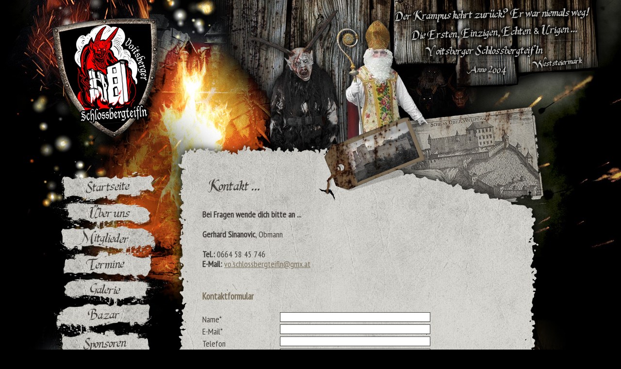

--- FILE ---
content_type: text/html
request_url: http://schlossbergteifln.at/index.php?article_id=16
body_size: 2984
content:

<link rel="stylesheet" type="text/css" href="fb/fbfeed/core/css/font-awesome.min.css">
<link rel="stylesheet" type="text/css" href="fb/fbfeed/core/css/cff.css?20"><!DOCTYPE html PUBLIC "-//W3C//DTD XHTML 1.0 Strict//EN"
	"http://www.w3.org/TR/xhtml1/DTD/xhtml1-strict.dtd">

<html xmlns="http://www.w3.org/1999/xhtml" xml:lang="de" lang="de" xmlns:fb="http://ogp.me/ns/fb#">
<head>
	<meta http-equiv="Content-Type" content="text/html; charset=iso-8859-1" />


	<title>Voitsberger Schlossbergteifln anno 2004 | Weststeiermark</title>
<meta name="viewport" content="width=1240" />


<meta property="og:url" content="http://www.schlossbergteifln.at" />
<meta property="og:site_name" content="Voitsberger Schlossbergteifln anno 2004 | Weststeiermark" />
<meta property="og:type" content="Website" />
<meta property="og:title" content="Voitsberger Schlossbergteifln anno 2004 | Weststeiermark"/>
<meta property="og:image" content="http://www.schlossbergteifln.at/vst-hp.jpg" />
<meta property="og:description" content="Voitsberger Schlossbergteifln anno 2004 | Weststeiermark" />

<meta name="keywords" content="Voitsberger Schlossbergteifln anno 2004 | Weststeiermark, Krampusse, Perchten, Krampus, Percht, Brauchtum, Masken, Schnitzer, Maskenschnitzer, Holzmasken, Krampusgruppe, Krampus Pass, Heiliger Nikolaus, Brauch, Winterbrauch, Voitsberg">
<meta name="description" content="Voitsberger Schlossbergteifln anno 2004 | Weststeiermark, Krampusse, Perchten, Krampus, Percht, Brauchtum, Masken, Schnitzer, Maskenschnitzer, Holzmasken, Krampusgruppe, Krampus Pass, Heiliger Nikolaus, Brauch, Winterbrauch, Voitsberg">
<meta name="robots" content="index, follow">
<meta name="audience" content="all, alle, Voitsberger Schlossbergteifln anno 2004 | Weststeiermark, Krampusse, Perchten, Krampus, Percht, Brauchtum, Masken, Schnitzer, Maskenschnitzer, Holzmasken, Krampusgruppe, Krampus Pass, Heiliger Nikolaus, Brauch, Winterbrauch, Voitsberg">
<meta name="language" content="deutsch, de">
<meta name="distribution" content="global">


<link href='http://fonts.googleapis.com/css?family=Stardos+Stencil:700' rel='stylesheet' type='text/css'>
<link href='http://fonts.googleapis.com/css?family=PT+Sans+Narrow' rel='stylesheet' type='text/css' />
   	<link rel="stylesheet" type="text/css" href="./files/main.css" media="screen" />
	<link rel="stylesheet" type="text/css" href="./files/content.css" media="screen" />

<script type="text/javascript" src="js/jquery.min.js"></script>
<script type="text/javascript" src="js/jquery.fancybox-1.3.4.pack.js"></script>
<script type="text/javascript" src="js/jquery.anythingslider.js"></script>


<link rel="stylesheet" href="css/jquery.fancybox-1.3.4.css" type="text/css" media="screen" />
<link rel="stylesheet" href="css/anythingslider.css" type="text/css" media="screen" />


<script>
$(document).ready(function() {

	/* This is basic - uses default settings */
	
	$("a#big").fancybox();
	
	/* Using custom settings */
	
	$("a#inline").fancybox({
		'hideOnContentClick': true
	});

	/* Apply fancybox to multiple items */
	
	$("a.galerie").fancybox({
		'transitionIn'	:	'elastic',
		'transitionOut'	:	'elastic',
		'speedIn'		:	600, 
		'speedOut'		:	200, 
		'overlayShow'	:	false
	});
	
});

</script>

<style type="text/css">
/* Override to display navigation arrows permanently and move
them
outside the image area */
#fancybox-left-ico, #fancybox-left:hover span { left: -30px; }
#fancybox-right-ico, #fancybox-right:hover span { right: -31px;
left: auto; }
</style>


</head>

<body style="background-image:url(back-vst.jpg); background-size: 1600px 650px; background-color: #000000; background-position-x: 50%;
background-position-y: 0%; background-position: center top; background-repeat:no-repeat;">


<div id="fb-root"></div>
<script>(function(d, s, id) {
  var js, fjs = d.getElementsByTagName(s)[0];
  if (d.getElementById(id)) return;
  js = d.createElement(s); js.id = id;
  js.src = "//connect.facebook.net/de_DE/all.js#xfbml=1&appId=492250710895567";
  fjs.parentNode.insertBefore(js, fjs);
}(document, 'script', 'facebook-jssdk'));</script>



<div id="tabelle-block">

<table cellpadding="0" cellspacing="0" width="1240">
<tr>

<td valign="top" align="left" width="325">
<center>
<map name="navi">
<area shape="rect" coords="83,30,315,285"
          href="index.php">
<area shape="rect" coords="105,365,300,410"
          href="index.php">
<area shape="rect" coords="105,415,300,460"
          href="index.php?article_id=65">
<area shape="rect" coords="105,470,300,515"
          href="index.php?article_id=86">
<area shape="rect" coords="105,520,300,565"
          href="index.php?article_id=61">
<area shape="rect" coords="105,575,300,620"
          href="index.php?article_id=67">
<area shape="rect" coords="105,625,300,670"
          href="index.php?article_id=76">
<area shape="rect" coords="105,680,300,730"
          href="index.php?article_id=94">
<area shape="rect" coords="105,740,300,785"
          href="index.php?article_id=93">
<area shape="rect" coords="105,795,300,840"
          href="index.php?article_id=95">
<area shape="rect" coords="105,850,300,895"
          href="index.php?article_id=16">
<area shape="rect" coords="105,905,300,950"
          href="index.php?article_id=96">

<img src="menue-vst.png" border="0" usemap="#navi" width="325" height="960">
</map>
</center>

</td>

<td valign="top" align="left" width="915">
<center>

</center>


<div id="kontakt-ueberschrift">
</div>

<div id="inhalt-block-start">

<table width="915" style="background-image:url(back-haupt.png);  background-repeat:no-repeat;background-position: top left;">
<tr>
<td width="75" valign="top" align="left"></td>
<td valign="top" align="left" width="645" height="753">


<div class="tinymcewysiwyg"><p><strong>Bei Fragen wende dich bitte an ...</strong><strong><br /></strong></p>
<p><strong>Gerhard Sinanovic</strong>, Obmann</p>
<p><strong>Tel.:</strong> 0664 58 45 746<br /><strong>E-Mail:</strong> <a href="mailto:vo.schlossbergteifln@gmx.at">vo.schlossbergteifln@gmx.at</a></p>
<h3>&nbsp;</h3>
<h3>Kontaktformular</h3></div><div id="rex-xform" class="xform"><form action="index.php?article_id=16" method="post" id="form_formular" enctype="multipart/form-data"><p style="display:none;"><input type="hidden" name="article_id" value="16" /><input type="hidden" name="clang" value="0" /><input type="hidden" name="FORM[formular][formularsend]" value="1" /></p><p>
			<p class="formtext formlabel-name">
				<label class="text " for="el_1" >Name*</label>
				<input type="text" class="text " name="FORM[formular][el_1]" id="el_1" value="" />
			</p>
			<p class="formtext formlabel-email">
				<label class="text " for="el_2" >E-Mail*</label>
				<input type="text" class="text " name="FORM[formular][el_2]" id="el_2" value="" />
			</p>
			<p class="formtext formlabel-telefon">
				<label class="text " for="el_4" >Telefon</label>
				<input type="text" class="text " name="FORM[formular][el_4]" id="el_4" value="" />
			</p>
			<p class="formtext formlabel-betreff">
				<label class="text " for="el_5" >Betreff</label>
				<input type="text" class="text " name="FORM[formular][el_5]" id="el_5" value="" />
			</p>
		<p class="formtextarea">
			<label class="textarea " for="el_6" >Nachricht*</label>
			<textarea class="textarea " name="FORM[formular][el_6]" id="el_6" cols="80" rows="10"></textarea>
		</p><p><p><br>(*) Diese gekennzeichneten Felder müssen vollständig ausgefüllt werden. Die eingegebenen Daten werden selbstverständlich vertraulich behandelt und nicht an Dritte weitergegeben!
					<p class="formsubmit">
						<input type="submit" name="FORM[formular][formularsubmit]" value="Abschicken" class="submit" />
					</p></form>
			</div>


</td>
<td width="205" valign="top" align="left"></td>
</tr>
</table>



</div>

<div id="footer">
</div>


<table><tr><td height="190"></td></tr></table>





</td>
</tr></table>
</div>


<div id="tabelle-block">

<center>
<table width ="1240" class="tabelle-footer-up"><tr>
<td width="325" valign="top" align="left"></td>
<td width="290" valign="top" align="left"></td>

<td width="625" valign="top" align="left">

<table width="615"><tr>
<td align="left" width="75">
<a href="https://de-de.facebook.com/pages/Brauchtumsverein-Voitsberger-Schlossbergteifln-anno-2004/445604948884139" target="_blank">
<img src="fb-grafik.png" border="0"></a>
</td>
<td align="left">
<table><tr><td height="10" width="100%"></td></tr></table>
<a href="https://de-de.facebook.com/pages/Brauchtumsverein-Voitsberger-Schlossbergteifln-anno-2004/445604948884139" target="_blank">
<img src="fb-schrift.png" border="0"></a>
<table><tr><td height="1" width="100%"></td></tr></table>
<div id="fboverlay" class="fb-like" data-href="https://www.facebook.com/pages/Brauchtumsverein-Voitsberger-Schlossbergteifln-anno-2004/445604948884139" data-layout="button_count" data-action="like" data-show-faces="false" data-share="false" data-colorscheme="dark"></div>
</td></tr></table>

</td>

</tr></table>





<table width ="1240" class="tabelle-footer-copy-up"><tr>
<td width="540"></td>
<td id="copy" valign="top" align="left" width="700">
Voitsberger Schlossbergteifln | Anno 2004 | Weststeiermark | <a href="index.php?article_id=26">Impressum</a>

</td></tr></table>
</center>


</div>




	
<div id="footer-vst">

</div> 



	

</body>
</html>



--- FILE ---
content_type: text/css
request_url: http://schlossbergteifln.at/files/main.css
body_size: 1639
content:


/* ### undo #################################################################### */

:link, :visited { text-decoration:none; }
ul, ol { list-style:none }
h1, h2, h3, h4, h5, h6, pre, code { font-weight:normal; }
ul, ol, li, h1, h2, h3, h4, h5, h6, pre, form, body, html, p, br, blockquote, fieldset, input, dl, dt, dd { margin:0; padding:0; font-size:1.0em;}
img, a img, :link img, :visited img, fieldset { border:none }
img { margin:0; padding:0; vertical-align:bottom; }
address { font-style:normal }

table {	border:none; padding:0 0 0 0; margin:0 0 0 0; border-spacing:0px; font-size:1.0em;}
tr { border:none; padding:0 0 0 0; margin:0 0 0 0; }
td { border:none; padding:0 0 0 0; margin:0 0 0 0; vertical-align:top; border-spacing:0px; font-size:1.0em;}


legend { display:none; }

div, p, li, a {background-repeat:no-repeat; }

/* ### reset some basic style ################################################### */

dl			{margin: 0 0 0 0;}
dl dt		{margin: 0 0 0 0;}
dl dd+dt	{margin-top: 0;}
dl dd		{margin: 0 0 0 0;}

ol			{list-style: none;}
ol li		{margin: 0 0 0 0;}
ol li ol	{margin: 0 0 0 0;}
ol li ul	{margin: 0 0 0 0;}

p			{margin-bottom: 0em; }

ul			{list-style: none;}
ul li		{margin: 0 0 0 0;}
ul li ul	{margin: 0 0 0 0; list-style: none;}
ul li ol	{margin: 0 0 0 0;}

pre			{font-size:1.2em; }

a:hover { text-decoration:none; }

/* ### HTML ###################################################################### */
html {
	min-height: 100%;
	height: 100%;
	margin-bottom: 0px;
}

/* ### BODY ###################################################################### */
body {
	background-color: #000000;
	color: #3e3b39;
	margin-left: auto;
    margin-right: auto;
	font-family: 'PT Sans Narrow', verdana, arial,  sans-serif;
	font-size: 12pt;
	line-height: 1.5em;
	min-width: 1240px;
	display:block;
    padding-left:0px;
	padding-right:0px;
	padding-top:0px;
	padding-bottom:0px;
	}

/* \*/ * html body { text-align:center; font-size: x-small; } /* *//* IE 5.5 Hack */

.clearer {
	display:block;
	clear:both;
	line-height:0;
	height:1px;
	font-size:0;
	visibility:hidden;
}

.clear {
	clear:both;
}

.floatLeft { float:left; }
.floatRight { float:right; }
.floatCenter { float:center; }

.warning { color:#f00; background: inherit; }

/* ### Website Content ############################################################ */
#site-content {
	position:relative;
	display:block;
	margin:0 auto;
	padding:0;
	height:100%;
	width:100%;
}



#footer-vst {
    background: url(../footer-vst.jpg) center bottom no-repeat;
	position: relative;
	width: 100%;
	height:900px;
	bottom:0;
	left:0;
	z-index: -1003;
	display: block;
	margin:-900px 0 auto;

}



#navigation img { display: block; margin-left: auto; margin-right: auto; }





/* ### Content #################################################################### */





/* hide from IE/MAC \*/
* html #content, * html #main-content {
	height:1px;
}
/* end hide */





/* ### main-block => MainContent ################################################### */

#fb-ueberschrift {
	background: url(../back-haupt-oben.png) 50% 0 no-repeat;
	display:block;
	clear:both;
	position:relative;
	margin-left: auto;
    margin-right: auto;
	width:915px;
	height:432px;
    padding-left:0px;
	padding-right:0px;
	padding-top:0px;
	padding-bottom:0px;
	color: #3e3b39;
    font-size:12pt;

}


#uns-ueberschrift {
	background: url(../back-haupt-oben-uns.png) 50% 0 no-repeat;
	display:block;
	clear:both;
	position:relative;
	margin-left: auto;
    margin-right: auto;
	width:915px;
	height:432px;
    padding-left:0px;
	padding-right:0px;
	padding-top:0px;
	padding-bottom:0px;
	color: #3e3b39;
    font-size:12pt;

}

#memoriam-ueberschrift {
	background: url(../back-haupt-oben-memoriam.png) 50% 0 no-repeat;
	display:block;
	clear:both;
	position:relative;
	margin-left: auto;
    margin-right: auto;
	width:915px;
	height:432px;
    padding-left:0px;
	padding-right:0px;
	padding-top:0px;
	padding-bottom:0px;
	color: #3e3b39;
    font-size:12pt;

}


#kontakt-ueberschrift {
	background: url(../back-haupt-oben-kontakt.png) 50% 0 no-repeat;
	display:block;
	clear:both;
	position:relative;
	margin-left: auto;
    margin-right: auto;
	width:915px;
	height:432px;
    padding-left:0px;
	padding-right:0px;
	padding-top:0px;
	padding-bottom:0px;
	color: #3e3b39;
    font-size:12pt;

}


#impressum-ueberschrift {
	background: url(../back-haupt-oben-impressum.png) 50% 0 no-repeat;
	display:block;
	clear:both;
	position:relative;
	margin-left: auto;
    margin-right: auto;
	width:915px;
	height:432px;
    padding-left:0px;
	padding-right:0px;
	padding-top:0px;
	padding-bottom:0px;
	color: #3e3b39;
    font-size:12pt;

}

#mitglieder-ueberschrift {
	background: url(../back-haupt-oben-mitglieder.png) 50% 0 no-repeat;
	display:block;
	clear:both;
	position:relative;
	margin-left: auto;
    margin-right: auto;
	width:915px;
	height:432px;
    padding-left:0px;
	padding-right:0px;
	padding-top:0px;
	padding-bottom:0px;
	color: #3e3b39;
    font-size:12pt;

}

#termine-ueberschrift {
	background: url(../back-haupt-oben-termine.png) 50% 0 no-repeat;
	display:block;
	clear:both;
	position:relative;
	margin-left: auto;
    margin-right: auto;
	width:915px;
	height:432px;
    padding-left:0px;
	padding-right:0px;
	padding-top:0px;
	padding-bottom:0px;
	color: #3e3b39;
    font-size:12pt;

}

#bazar-ueberschrift {
	background: url(../back-haupt-oben-bazar.png) 50% 0 no-repeat;
	display:block;
	clear:both;
	position:relative;
	margin-left: auto;
    margin-right: auto;
	width:915px;
	height:432px;
    padding-left:0px;
	padding-right:0px;
	padding-top:0px;
	padding-bottom:0px;
	color: #3e3b39;
    font-size:12pt;

}

#sponsoren-ueberschrift {
	background: url(../back-haupt-oben-sponsoren.png) 50% 0 no-repeat;
	display:block;
	clear:both;
	position:relative;
	margin-left: auto;
    margin-right: auto;
	width:915px;
	height:432px;
    padding-left:0px;
	padding-right:0px;
	padding-top:0px;
	padding-bottom:0px;
	color: #3e3b39;
    font-size:12pt;

}

#links-ueberschrift {
	background: url(../back-haupt-oben-links.png) 50% 0 no-repeat;
	display:block;
	clear:both;
	position:relative;
	margin-left: auto;
    margin-right: auto;
	width:915px;
	height:432px;
    padding-left:0px;
	padding-right:0px;
	padding-top:0px;
	padding-bottom:0px;
	color: #3e3b39;
    font-size:12pt;

}

#gaestebuch-ueberschrift {
	background: url(../back-haupt-oben-gaestebuch.png) 50% 0 no-repeat;
	display:block;
	clear:both;
	position:relative;
	margin-left: auto;
    margin-right: auto;
	width:915px;
	height:432px;
    padding-left:0px;
	padding-right:0px;
	padding-top:0px;
	padding-bottom:0px;
	color: #3e3b39;
    font-size:12pt;

}


#galerie-ueberschrift {
	background: url(../back-haupt-oben-galerie.png) 50% 0 no-repeat;
	display:block;
	clear:both;
	position:relative;
	margin-left: auto;
    margin-right: auto;
	width:915px;
	height:432px;
    padding-left:0px;
	padding-right:0px;
	padding-top:0px;
	padding-bottom:0px;
	color: #3e3b39;
    font-size:12pt;

}




#tabelle-block {
	display:block;
	clear:both;
	position:relative;
	margin-left: auto;
    margin-right: auto;
	width:1240px;
	padding-left:0px;
	padding-right:0px;
	padding-top:0px;
	padding-bottom:0px;
	color: #3e3b39;
    font-size:12pt;

}



.fb-up {
	position: relative;
	top: -40px;
	left: 184px;
	margin:0 0 0 0;

}

.tabelle-footer-up {
	position: relative;
	top: -196px;
	margin:0 0 0 0;

}


.tabelle-footer-copy-up {
	position: relative;
	top: -57px;
	margin:0 0 0 0;

}


#inhalt-block-start {
	background: url(../back-haupt.png) 50% 753px  repeat-y;
	display:block;
	clear:both;
	position: relative;
	top: 0px;
	left: 0px;
	width: 915px; 
	display:block;
	margin:0 0 0 0;
	padding:0;
	color: #3e3b39;
    font-size:13pt;
}


.fb-news-up {
	position: relative;
	top: -20px;
	margin:0 0 0 0;

}



#copy {
	font-size:10pt;
	color: #cfcdc7;

}


#copy a,
#copy a:link  {
	text-decoration: underline;
	color: #786e5a;

}

#copy a,
#copy a:hover {
	text-decoration: none;
	color: #cfcdc7;

}

#copy a,
#copy a:active  {
	text-decoration: underline;
	color: #786e5a;

}

#copy a,
#copy a:visited  {
	text-decoration: underline;
    color: #786e5a;
}




strong
{
font-weight: bold;
}

em
{
font-style: italic;
}


#footer {
	background: url(../back-footer.png) 50% 0 no-repeat;
	position: relative;
	top: -17px;
	left: 0px;
	width: 915px; 
	height: 70px; 
	display:block;
	margin:0 0 0 0;
	padding:0;
	color: #3e3b39;
    font-size:9pt;
}


#fboverlay {
    opacity: 1.0;
    filter: alpha(opacity=100);
    -webkit-filter: grayscale(100%);
    -moz-filter: grayscale(100%);
    -o-filter: grayscale(100%);
    -ms-filter: grayscale(100%);
    filter: grayscale(100%);
}


#myiframeid{
width: 100%;
}




--- FILE ---
content_type: text/css
request_url: http://schlossbergteifln.at/files/content.css
body_size: 995
content:


/* ### headlines ############################################################ */

h1 {
	color:#786e5a;
	font-size:14pt;
	font-weight:bold;
}

h2 {
	color:#786e5a;
	font-size:14pt;
	font-weight:bold;


}

h3 {
	color:#786e5a;
	font-size:14pt;
	font-weight:bold;
}

h4 {
	color:#786e5a;
	font-size:14pt;
	font-weight:bold;
}

h5 {
	color:#786e5a;
	font-size:14pt;
	font-weight:bold;
}

h6 {
	color:#786e5a;
	font-size:14pt;
	font-weight:bold;
}


/* ### Images ############################################################ */

img {
	display:block;
	margin:0px 0px 0px 0;
}



img.floatLeft {
	float:left;
	margin:0px 0px 0px 0;
}

img.floatRight {
	float:right;
	margin:0px 0 0px 0px;
}

img.floatCenter {
	float:center;
	margin:0px 0 0px 0px;
}


#main-block-folge img {
	display:block;
	margin:0px 15px 5px 0px;
}

#main-content-block img.floatLeft {
	float:left;
	margin:0px 8px 5px 0px;
}

#main-content-block img.floatRight {
	float:right;
	margin:0px 8px 5px 0px;
}

#main-content-block img.floatCenter {
	float:center;
	margin:0px 8px 5px 0px;
}





/* ### Hyperlinks ######################################################### */

a, 
a:link {
	color:#786e5a;
	text-decoration:underline;
}

a:visited {
	color:#786e5a;
	text-decoration:none;
}

a:hover {
	color:#3e3b39;
	text-decoration:none;
}

a:active {
	color:#786e5a;
	text-decoration:none;
}


#impr {
	color:#ffffff;
    font-size:9pt;
	text-decoration:underline;

}


.impr a,
.impr a:link  {
	color: #ffffff;
	text-decoration:underline;


}

.impr a:hover {
	color: #ffffff;
	text-decoration:none;

}

.impr a:active {
	color: #ffffff;
	text-decoration:underline;
	}



#footer-l {
	color:#000000;
    font-size:9pt;

}


.footer-l a,
.footer-l a:link  {
	color: #000000;
	text-decoration:underline;


}

.footer-l a:hover {
	color: #000000;
	text-decoration:none;

}

.footer-l a:active {
	color: #000000;
	text-decoration:underline;
	}
	
.footer-l a:visited {
	color: #000000;
	text-decoration:underline;
	}


/* ### Paragraphs ########################################################## */


p {
	margin-bottom:1.2em;
	
	line-height:1.2em;
}

br {

}






/* ### Tables ############################################################## */

table {
	

}

td {

	padding:0 0 0 0;
}


/* ### Blockquotes ########################################################## */

blockquote {
	margin:0 0 0 20px;
}


/* ### Lists ################################################################ */

ul, 
ol {

	
}

ol li {
	margin:0 0 0px 20px;
	list-style-type:decimal;
} 
ul li {
	margin:0 0 0px 20px;
	list-style-type:square;
}


/* ### Module ################################################################ */

#main-content-block div.floatLeft img {
	float:left;
	margin:0px 8px 5px 0px;
}

#main-content-block div.floatRight img {
	float:right;
	margin:0px 8px 5px 0px;
}

#main-content-block div.floatCenter img {
	float:center;
	margin:0px 8px 5px 0px;
}

/*
#main-content-block a.more {
	clear:left;
	position: relative;
	left: 120px;
}
*/


/* ### Bildgalerie ### */

#main-content-block div.galerie {
	clear: both;
}
#main-content-block div.galerie div.image {
	float: left;
	width: 270px;
}

#main-content-block div.galerie div.image img{
	padding: 0px;
	border:1px solid #aaa;
}


/* ### Formular ################################################################ */

label.text{
	width: 160px;
	height: 20px;
	display:block;
	float:left;
	clear: left;
	padding-top:5px;
			margin:0px 0px 0px 0px;
}

label.capcha{
	width: 120px;
	height: 20px;
	display:block;
	float:left;
	clear: left;
	padding-top:5px;
			margin:0px 0px 0px 0px;
}

label.textarea{
	width: 160px;
	height: 20px;
	display:block;
	clear: left;
	padding-top:5px;
			margin:0px 0px 0px 0px;
}
input.text {
	float:left;
	font-family: 'PT Sans Narrow', verdana, arial,  sans-serif;
	font-size: 11pt;
	width: 310px;
	height:20px;
	background-color: #ffffff;
	color:#3e3b39;
	border-left: 1px solid #3e3b39;
	border-bottom: 1px solid #3e3b39;
	border-right: 1px solid #3e3b39;
	border-top: 1px solid #3e3b39;
			margin:0px 0px 0px 0px;
}


input.captcha {
	float:left;
	font-family: 'PT Sans Narrow', verdana, arial,  sans-serif;
	font-size: 11pt;
	width: 118px;
	height:20px;
	background-color: #ffffff;
	color:#3e3b39;
	border-left: 1px solid #3e3b39;
	border-bottom: 1px solid #3e3b39;
	border-right: 1px solid #3e3b39;
	border-top: 1px solid #3e3b39;


}

textarea.textarea {
	float:left;
	font-family: 'PT Sans Narrow', verdana, arial,  sans-serif;
	font-size: 11pt;
	width: 639px;
	height:150px;
	background-color: #ffffff;
	color:#3e3b39;
	border-left: 1px solid #3e3b39;
	border-bottom: 1px solid #3e3b39;
	border-right: 1px solid #3e3b39;
	border-top: 1px solid #3e3b39;
		margin:0px 0px 0px 0px;
}

.submit{
    width: 160px;
	font-family: 'PT Sans Narrow', verdana, arial,  sans-serif;
	font-size: 12pt;
	height:25px;
	background-color: #ffffff;
	color:#3e3b39;
	margin-top: 5px;
	border-left: 1px solid #3e3b39;
	border-bottom: 1px solid #3e3b39;
	border-right: 1px solid #3e3b39;
	border-top: 1px solid #3e3b39;
}

--- FILE ---
content_type: text/css
request_url: http://schlossbergteifln.at/css/anythingslider.css
body_size: 1309
content:
/*
    AnythingSlider v1.4.1+ Default (base) theme

    By Chris Coyier: http://css-tricks.com
    with major improvements by Doug Neiner: http://pixelgraphics.us/
    based on work by Remy Sharp: http://jqueryfordesigners.com/
*/
body
{
	background-color: #eeefef;
	
}
/******* SET DEFAULT DIMENSIONS HERE ********/
div.anythingSlider {
	color: #ffffff;
	width: 500px;
	height: 343px;
	margin: 0 auto;
}

/****** SET COLORS HERE *******/
/* Default State */
div.anythingSlider .thumbNav a.cur, div.anythingSlider .thumbNav a {
	font: 12px Verdana;
	color: #ffffff;
	display: inline-block;
	text-decoration: none;
	padding: 2px 8px;
	height: 18px;
	margin: 0 0 0 0;
	text-align: center;
	outline: 0;
}
div.anythingSlider .start-stop {
	color: #1e1e1e;
}
div.anythingSlider .start-stop:hover, div.anythingSlider .start-stop.hover {
	color: #1e1e1e;
}

/* Active State */
div.anythingSlider .start-stop {
	color: #1e1e1e;
}
div.anythingSlider .start-stop:hover, div.anythingSlider .start-stop.hover {
	color: #1e1e1e;
}

/**** DO NOT CHANGE BELOW THIS LINE ****/
/* anythingSlider viewport window */
div.anythingSlider .anythingWindow {
	overflow: hidden;
	position: relative;
	/*width: 100%;
	height: 100%;*/
	width: 498px;
	height: 339px;
}
/* wrapper: 45px right & left padding for the arrows, 28px @ bottom for navigation */
div.anythingSlider {
color: #ffffff;
	position: relative;
	padding: 0 0px 28px 0px;
}
/* anythingSlider base UL */
ul.anythingBase {
color: #ffffff;
	background: transparent;
	list-style: none;
	position: absolute;
	top: 0;
	left: 0;
	margin: 0;
	padding: 0;
}
ul.anythingBase li.panel {
color: #ffffff;
	background: transparent;
	display: block;
	float: left;
	padding: 0;
	margin: 0;
}

/* Navigation Arrows */
div.anythingSlider .arrow {
	top: 50%;
	position: absolute;
	display: block;
}
div.anythingSlider .arrow a {
	display: block;
	height: 120px;
	margin: -60px 0 0 0;
	width: 45px;
	text-align: center;
	outline: 0;
	text-indent: -9999px;
}
div.anythingSlider .forward { right: 0; }
div.anythingSlider .back { left: 0; }
div.anythingSlider .forward a { background-position: 0 -40px; }
div.anythingSlider .back a { background-position: -88px -40px; }
div.anythingSlider .forward a:hover, div.anythingSlider .forward a.hover { background-position: 0 -240px; }
div.anythingSlider .back a:hover, div.anythingSlider .back a.hover { background-position: -88px -240px; }

/* Navigation Links */
div.anythingSlider .anythingControls { outline: 0; color: #ffffff;}
div.anythingSlider .thumbNav { margin: 0; color: #ffffff;}
div.anythingSlider ul.thumbNav  { margin: 0px; padding: 0px 24px; text-align: right; color: #ffffff;}
div.anythingSlider .thumbNav li { display: inline; color: #ffffff;}
div.anythingSlider .thumbNav a {
	font: 12px Verdana;
	color: #ffffff;
	display: inline-block;
	text-decoration: underline;
	padding: 2px 8px;
	height: 18px;
	margin: 0 0 0 0;
	background-color: #1e1e1e;
	text-align: center;
	outline: 0;
	/*border-radius: 0 0 5px 5px;
	-moz-border-radius: 0 0 5px 5px;
	-webkit-border-radius: 0 0 5px 5px;*/
}

div.anythingSlider .thumbNav a:link {
	color: #ffffff;
	text-decoration: underline;
}

div.anythingSlider .thumbNav a.cur:link {
	color: #ffffff;
	text-decoration: none;
}



div.anythingSlider .thumbNav a:hover {
	color: #ffffff;
	text-decoration: underline;
}

/* slider autoplay right-to-left, reverse order of nav links to look better */
div.anythingSlider.rtl .thumbNav a { float: right;} /* reverse order of nav links */
div.anythingSlider.rtl .thumbNav { float: left; }    /* move nav link group to left */
/* div.anythingSlider.rtl .start-stop { float: right; } */ /* move start/stop button - in case you want to switch sides */

/* Autoplay Start/Stop button */
div.anythingSlider .start-stop {
	background-image: url(../images/cellshade.png);
	background-repeat: repeat-x;
	background-position: center top;
	padding: 2px 5px;
	width: 40px;
	text-align: center;
	text-decoration: none;
	float: right;
	z-index: 100;
	outline: 0;
	border-radius: 0 0 5px 5px;
	-moz-border-radius: 0 0 5px 5px;
	-webkit-border-radius: 0 0 5px 5px;
}
div.anythingSlider .start-stop:hover, div.anythingSlider .start-stop.hover { background-image: none; color: #ffffff;}

div.anythingSlider, div.anythingSlider .anythingWindow, div.anythingSlider .thumbNav a, div.anythingSlider .arrow a, div.anythingSlider .start-stop {
color: #ffffff;
	transition-duration: 0;
	-o-transition-duration: 0;
	-moz-transition-duration: 0;
	-webkit-transition-duration: 0;
}


--- FILE ---
content_type: application/javascript
request_url: http://schlossbergteifln.at/js/jquery.anythingslider.js
body_size: 8625
content:
/*
	AnythingSlider v1.5.6.1

	By Chris Coyier: http://css-tricks.com
	with major improvements by Doug Neiner: http://pixelgraphics.us/
	based on work by Remy Sharp: http://jqueryfordesigners.com/
	crazy mods by Rob Garrison (aka Mottie)

	To use the navigationFormatter function, you must have a function that
	accepts two paramaters, and returns a string of HTML text.

	index = integer index (1 based);
	panel = jQuery wrapped LI item this tab references
	@return = Must return a string of HTML/Text

	navigationFormatter: function(index, panel){
		return "Panel #" + index; // This would have each tab with the text 'Panel #X' where X = index
	}
*/

(function($) {

	$.anythingSlider = function(el, options) {

		// To avoid scope issues, use 'base' instead of 'this'
		// to reference this class from internal events and functions.
		var base = this;

		// Wraps the ul in the necessary divs and then gives Access to jQuery element
		base.$el = $(el).addClass('anythingBase').wrap('<div class="anythingSlider"><div class="anythingWindow" /></div>');

		// Add a reverse reference to the DOM object
		base.$el.data("AnythingSlider", base);

		base.init = function(){

			base.options = $.extend({}, $.anythingSlider.defaults, options);

			if ($.isFunction(base.options.onBeforeInitialize)) { base.$el.bind('before_initialize', base.options.onBeforeInitialize); }
			base.$el.trigger('before_initialize', base);

			// Cache existing DOM elements for later
			// base.$el = original ul
			// for wrap - get parent() then closest in case the ul has "anythingSlider" class
			base.$wrapper = base.$el.parent().closest('div.anythingSlider').addClass('anythingSlider-' + base.options.theme);
			base.$window = base.$el.closest('div.anythingWindow');
			base.$controls = $('<div class="anythingControls"></div>').appendTo( $(base.options.appendControlsTo).length ? $(base.options.appendControlsTo) : base.$wrapper);
			base.$nav = $('<ul class="thumbNav" />').appendTo(base.$controls);

			// Set up a few defaults & get details
			base.timer   = null;  // slideshow timer (setInterval) container
			base.flag    = false; // event flag to prevent multiple calls (used in control click/focusin)
			base.playing = false; // slideshow state
			base.hovered = false; // actively hovering over the slider
			base.panelSize = [];  // will contain dimensions and left position of each panel
			base.currentPage = base.options.startPanel;
			if (base.options.playRtl) { base.$wrapper.addClass('rtl'); }

			// save some options
			base.original = [ base.options.autoPlay, base.options.buildNavigation, base.options.buildArrows];
			base.updateSlider();

			base.$currentPage = base.$items.eq(base.currentPage);
			base.$lastPage = base.$currentPage;

			// Get index (run time) of this slider on the page
			base.runTimes = $('div.anythingSlider').index(base.$wrapper) + 1;
			base.regex = new RegExp('panel' + base.runTimes + '-(\\d+)', 'i'); // hash tag regex

			// Make sure easing function exists.
			if (!$.isFunction($.easing[base.options.easing])) { base.options.easing = "swing"; }

			// Add theme stylesheet, if it isn't already loaded
			if (base.options.theme != 'default' && !$('link[href*=' + base.options.theme + ']').length){
				$('body').append('<link rel="stylesheet" href="' + base.options.themeDirectory.replace(/\{themeName\}/g, base.options.theme) + '" type="text/css" />');
			}

			// If pauseOnHover then add hover effects
			if (base.options.pauseOnHover) {
				base.$wrapper.hover(function() {
					if (base.playing) {
						base.$el.trigger('slideshow_paused', base);
						base.clearTimer(true);
					}
				}, function() {
					if (base.playing) {
						base.$el.trigger('slideshow_unpaused', base);
						base.startStop(base.playing, true);
					}
				});
			}

			// If a hash can not be used to trigger the plugin, then go to start panel
			var startPanel = (base.options.hashTags) ? base.gotoHash() || base.options.startPanel : base.options.startPanel;
			base.setCurrentPage(startPanel, false); // added to trigger events for FX code

			// Hide/Show navigation & play/stop controls
			base.slideControls(false);
			base.$wrapper.hover(function(e){
				base.hovered = (e.type=="mouseenter") ? true : false;
				base.slideControls( base.hovered, false );
			});

			// Add keyboard navigation
			if (base.options.enableKeyboard) {
				$(document).keyup(function(e){
					if (base.$wrapper.is('.activeSlider')) {
						switch (e.which) {
							case 39: // right arrow
								base.goForward();
								break;
							case 37: //left arrow
								base.goBack();
								break;
						}
					}
				});
			}

			// Binds events
			if ($.isFunction(base.options.onShowPause))   { base.$el.bind('slideshow_paused', base.options.onShowPause); }
			if ($.isFunction(base.options.onShowUnpause)) { base.$el.bind('slideshow_unpaused', base.options.onShowUnpause); }
			if ($.isFunction(base.options.onSlideInit))   { base.$el.bind('slide_init', base.options.onSlideInit); }
			if ($.isFunction(base.options.onSlideBegin))  { base.$el.bind('slide_begin', base.options.onSlideBegin); }
			if ($.isFunction(base.options.onShowStop))    { base.$el.bind('slideshow_stop', base.options.onShowStop); }
			if ($.isFunction(base.options.onShowStart))   { base.$el.bind('slideshow_start', base.options.onShowStart); }
			if ($.isFunction(base.options.onInitialized)) { base.$el.bind('initialized', base.options.onInitialized); }
			if ($.isFunction(base.options.onSlideComplete)){
				// Added setTimeout (zero time) to ensure animation is complete... see this bug report: http://bugs.jquery.com/ticket/7157
				base.$el.bind('slide_complete', function(){
					setTimeout(function(){ base.options.onSlideComplete(base); }, 0);
				});
			}
			base.$el.trigger('initialized', base);

		};

		// called during initialization & to update the slider if a panel is added or deleted
		base.updateSlider = function(){
			// needed for updating the slider
			base.$el.find('li.cloned').remove();
			base.$nav.empty();

			base.$items = base.$el.find('> li'); 
			base.pages = base.$items.length;

			// Set the dimensions of each panel
			if (base.options.resizeContents) {
				if (base.options.width) { base.$wrapper.add(base.$items).css('width', base.options.width); }
				if (base.options.height) { base.$wrapper.add(base.$items).css('height', base.options.height); }
			}

			// Remove navigation & player if there is only one page
			if (base.pages === 1) {
				base.options.autoPlay = false;
				base.options.buildNavigation = false;
				base.options.buildArrows = false;
				base.$controls.hide();
				base.$nav.hide();
				if (base.$forward) { base.$forward.add(base.$back).hide(); }
			} else {
				base.options.autoPlay = base.original[0];
				base.options.buildNavigation = base.original[1];
				base.options.buildArrows = base.original[2];
				base.$controls.show();
				base.$nav.show();
				if (base.$forward) { base.$forward.add(base.$back).show(); }
			}

			// Build navigation tabs
			base.buildNavigation();

			// If autoPlay functionality is included, then initialize the settings
			if (base.options.autoPlay) {
				base.playing = !base.options.startStopped; // Sets the playing variable to false if startStopped is true
				base.buildAutoPlay();
			}

			// Build forwards/backwards buttons
			if (base.options.buildArrows) { base.buildNextBackButtons(); }

			// Top and tail the list with 'visible' number of items, top has the last section, and tail has the first
			// This supports the "infinite" scrolling, also ensures any cloned elements don't duplicate an ID
			base.$el.prepend( base.$items.filter(':last').clone().addClass('cloned').removeAttr('id') );
			base.$el.append( base.$items.filter(':first').clone().addClass('cloned').removeAttr('id') );
			base.$el.find('li.cloned').each(function(){
				// replace <a> with <span> in cloned panels to prevent shifting the panels by tabbing
				$(this).html(function(i,h){ return h.replace(/<a/gi, '<span').replace(/\/a>/gi, '/span>'); });
			});

			// We just added two items, time to re-cache the list, then get the dimensions of each panel
			base.$items = base.$el.find('> li').addClass('panel');
			base.setDimensions();
			if (!base.options.resizeContents) { $(window).load(function(){ base.setDimensions(); }); } // set dimensions after all images load

			if (base.currentPage > base.pages) {
				base.currentPage = base.pages;
				base.setCurrentPage(base.pages, false);
			}
			base.$nav.find('a').eq(base.currentPage - 1).addClass('cur'); // update current selection

			base.hasEmb = !!base.$items.find('embed[src*=youtube]').length; // embedded youtube objects exist in the slider
			base.hasSwfo = (typeof(swfobject) !== 'undefined' && swfobject.hasOwnProperty('embedSWF') && $.isFunction(swfobject.embedSWF)) ? true : false; // is swfobject loaded?

			// Initialize YouTube javascript api, if YouTube video is present
			if (base.hasEmb && base.hasSwfo) {
				base.$items.find('embed[src*=youtube]').each(function(i){
					// Older IE doesn't have an object - just make sure we are wrapping the correct element
					var $tar = ($(this).parent()[0].tagName == "OBJECT") ? $(this).parent() : $(this);
					$tar.wrap('<div id="ytvideo' + i + '"></div>');
					// use SWFObject if it exists, it replaces the wrapper with the object/embed
					swfobject.embedSWF($(this).attr('src') + '&enablejsapi=1&version=3&playerapiid=ytvideo' + i, 'ytvideo' + i,
						$tar.attr('width'), $tar.attr('height'), '10', null, null,
						{ allowScriptAccess: "always", wmode : base.options.addWmodeToObject }, { 'class' : $tar.attr('class'), 'style' : $tar.attr('style') });
				});
			}

			// Fix tabbing through the page
			base.$items.find('a').unbind('focus').bind('focus', function(e){
				base.$items.find('.focusedLink').removeClass('focusedLink');
				$(this).addClass('focusedLink');
				var panel = $(this).closest('.panel');
				if (!panel.is('.activePage')) {
					base.gotoPage(base.$items.index(panel));
					e.preventDefault();
				}
			});

		};

		// Creates the numbered navigation links
		base.buildNavigation = function() {

			if (base.options.buildNavigation && (base.pages > 1)) {
				base.$items.filter(':not(.cloned)').each(function(i,el) {
					var index = i + 1,
						$a = $("<a href='#'></a>").addClass('panel' + index).wrap("<li />");
					base.$nav.append($a.parent()); // use $a.parent() so IE will add <li> instead of only the <a> to the <ul>

					// If a formatter function is present, use it
					if ($.isFunction(base.options.navigationFormatter)) {
						var tmp = base.options.navigationFormatter(index, $(this));
						$a.html(tmp);
						// Add formatting to title attribute if text is hidden
						if (parseInt($a.css('text-indent'),10) < 0) { $a.addClass(base.options.tooltipClass).attr('title', tmp); }
					} else {
						$a.text(index);
					}

					$a.bind(base.options.clickControls, function(e) {
						if (!base.flag && base.options.enableNavigation) {
							// prevent running functions twice (once for click, second time for focusin)
							base.flag = true; setTimeout(function(){ base.flag = false; }, 100);
							base.gotoPage(index);
							if (base.options.hashTags) { base.setHash(index); }
						}
						e.preventDefault();
					});
				});
			}
		};

		// Creates the Forward/Backward buttons
		base.buildNextBackButtons = function() {
			if (base.$forward) { return; }
			base.$forward = $('');
			base.$back = $('');

			// Bind to the forward and back buttons
			base.$back.bind(base.options.clickArrows, function(e) {
				base.goBack();
				e.preventDefault();
			});
			base.$forward.bind(base.options.clickArrows, function(e) {
				base.goForward();
				e.preventDefault();
			});
			// using tab to get to arrow links will show they have focus (outline is disabled in css)
			base.$back.add(base.$forward).find('a').bind('focusin focusout',function(){
			 $(this).toggleClass('hover');
			});

			// Append elements to page
			base.$wrapper.prepend(base.$forward).prepend(base.$back);
			base.$arrowWidth = base.$forward.width();
		};

		// Creates the Start/Stop button
		base.buildAutoPlay = function(){
			if (base.$startStop) { return; }
			base.$startStop = $("").html(base.playing ? base.options.stopText : base.options.startText);
			base.$controls.prepend(base.$startStop);
			base.$startStop
				.bind(base.options.clickSlideshow, function(e) {
					if (base.options.enablePlay) {
						base.startStop(!base.playing);
						if (base.playing) {
							if (base.options.playRtl) {
								base.goBack(true);
							} else {
								base.goForward(true);
							}
						}
					}
					e.preventDefault();
				})
				// show button has focus while tabbing
				.bind('focusin focusout',function(){
					$(this).toggleClass('hover');
				});

			// Use the same setting, but trigger the start;
			base.startStop(base.playing);
		};

		// Set panel dimensions to either resize content or adjust panel to content
		base.setDimensions = function(){
			var w, h, c, cw, dw, leftEdge = 0, bww = base.$window.width(), winw = $(window).width();
			base.$items.each(function(i){
				c = $(this).children('*');
				if (base.options.resizeContents){
					// get viewport width & height from options (if set), or css
					w = parseInt(base.options.width,10) || bww;
					h = parseInt(base.options.height,10) || base.$window.height();
					// resize panel
					$(this).css({ width: w, height: h });
					// resize panel contents, if solitary (wrapped content or solitary image)
					if (c.length == 1){
						c.css({ width: '100%', height: '100%' });
						if (c[0].tagName == "OBJECT") { c.find('embed').andSelf().attr({ width: '100%', height: '100%' }); }
					}
				} else {
					// get panel width & height and save it
					w = $(this).width(); // if not defined, it will return the width of the ul parent
					dw = (w >= winw) ? true : false; // width defined from css?
					if (c.length == 1 && dw){
						cw = (c.width() >= winw) ? bww : c.width(); // get width of solitary child
						$(this).css('width', cw); // set width of panel
						c.css('max-width', cw);   // set max width for all children
						w = cw;
					}
					w = (dw) ? base.options.width || bww : w;
					$(this).css('width', w);
					h = $(this).outerHeight(); // get height after setting width
					$(this).css('height', h);
				}
				base.panelSize[i] = [w,h,leftEdge];
				leftEdge += w;
			});
			// Set total width of slider, but don't go beyond the set max overall width (limited by Opera)
			base.$el.css('width', (leftEdge < base.options.maxOverallWidth) ? leftEdge : base.options.maxOverallWidth);
		};

		base.gotoPage = function(page, autoplay) {
			if (base.pages === 1) { return; }
			base.$lastPage = base.$items.eq(base.currentPage);
			if (typeof(page) === "undefined" || page === null) {
				page = base.options.startPage;
				base.setCurrentPage(base.options.startPage);
			}

			// pause YouTube videos before scrolling or prevent change if playing
			if (base.hasEmb && base.checkVideo(base.playing)) { return; }

			if (page > base.pages + 1) { page = base.pages; }
			if (page < 0 ) { page = 1; }
			base.$currentPage = base.$items.eq(page);
			base.currentPage = page; // ensure that event has correct target page
			base.$el.trigger('slide_init', base);

			base.slideControls(true, false);

			// When autoplay isn't passed, we stop the timer
			if (autoplay !== true) { autoplay = false; }
			// Stop the slider when we reach the last page, if the option stopAtEnd is set to true
			if (!autoplay || (base.options.stopAtEnd && page == base.pages)) { base.startStop(false); }

			base.$el.trigger('slide_begin', base);

			// resize slider if content size varies
			if (!base.options.resizeContents) {
				// animating the wrapper resize before the window prevents flickering in Firefox
				base.$wrapper.filter(':not(:animated)').animate(
					{ width: base.panelSize[page][0], height: base.panelSize[page][1] },
					{ queue: false, duration: base.options.animationTime, easing: base.options.easing }
				);
			}
			// Animate Slider
			base.$window.filter(':not(:animated)').animate(
				{ scrollLeft : base.panelSize[page][2] },
				{ queue: false, duration: base.options.animationTime, easing: base.options.easing, complete: function(){ base.endAnimation(page, autoplay); } }
			);
		};

		base.endAnimation = function(page, autoplay){
			if (page === 0) {
				base.$window.scrollLeft(base.panelSize[base.pages][2]);
				page = base.pages;
			} else if (page > base.pages) {
				// reset back to start position
				base.$window.scrollLeft(base.panelSize[1][2]);
				page = 1;
			}
			base.setCurrentPage(page, false);
			// Add active panel class
			base.$items.removeClass('activePage').eq(page).addClass('activePage');

			if (!base.hovered) { base.slideControls(false); }

			// continue YouTube video if in current panel
			if (base.hasEmb){
				var emb = base.$currentPage.find('object[id*=ytvideo], embed[id*=ytvideo]');
				// player states: unstarted (-1), ended (0), playing (1), paused (2), buffering (3), video cued (5).
				if (emb.length && $.isFunction(emb[0].getPlayerState) && emb[0].getPlayerState() > 0 && emb[0].getPlayerState() != 5) {
					emb[0].playVideo();
				}
			}

			base.$el.trigger('slide_complete', base);
			// Continue slideshow after a delay
			if (base.options.autoPlayLocked && !autoplay) {
				base.startStop(false);
				setTimeout(function(){
					if (base.options.playRtl) {
						base.goBack(true);
					} else {
						base.goForward(true);
					}
				}, base.options.resumeDelay);
			}
		};

		base.setCurrentPage = function(page, move) {
			if (page > base.pages + 1) { page = base.pages; }
			if (page < 0 ) { page = 1; }

			// Set visual
			if (base.options.buildNavigation){
				base.$nav.find('.cur').removeClass('cur');
				base.$nav.find('a').eq(page - 1).addClass('cur');
			}

			// Only change left if move does not equal false
			if (!move) {
				base.$wrapper.css({
					width: base.panelSize[page][0],
					height: base.panelSize[page][1]
				});
				base.$wrapper.scrollLeft(0); // reset in case tabbing changed this scrollLeft
				base.$window.scrollLeft( base.panelSize[page][2] );
			}
			// Update local variable
			base.currentPage = page;

			// Set current slider as active so keyboard navigation works properly
			if (!base.$wrapper.is('.activeSlider')){
				$('.activeSlider').removeClass('activeSlider');
				base.$wrapper.addClass('activeSlider');
			}
		};

		base.goForward = function(autoplay) {
			if (autoplay !== true) { autoplay = false; base.startStop(false); }
			base.gotoPage(base.currentPage + 1, autoplay);
		};

		base.goBack = function(autoplay) {
			if (autoplay !== true) { autoplay = false; base.startStop(false); }
			base.gotoPage(base.currentPage - 1, autoplay);
		};

		// This method tries to find a hash that matches panel-X
		// If found, it tries to find a matching item
		// If that is found as well, then that item starts visible
		base.gotoHash = function(){
			var n = window.location.hash.match(base.regex);
			return (n===null) ? '' : parseInt(n[1],10);
		};

		base.setHash = function(n){
			var s = 'panel' + base.runTimes + '-',
				h = window.location.hash;
			if ( typeof h !== 'undefined' ) {
				window.location.hash = (h.indexOf(s) > 0) ? h.replace(base.regex, s + n) : h + "&" + s + n;
			}
		};

		// Slide controls (nav and play/stop button up or down)
		base.slideControls = function(toggle, playing){
			var dir = (toggle) ? 'slideDown' : 'slideUp',
				t1 = (toggle) ? 0 : base.options.animationTime,
				t2 = (toggle) ? base.options.animationTime: 0,
				sign = (toggle) ? 0 : 1; // 0 = visible, 1 = hidden
			if (base.options.toggleControls) {
				base.$controls.stop(true,true).delay(t1)[dir](base.options.animationTime/2).delay(t2); 
			}
			if (base.options.buildArrows && base.options.toggleArrows) {
				if (!base.hovered && base.playing) { sign = 1; }
				base.$forward.stop(true,true).delay(t1).animate({ right: sign * base.$arrowWidth, opacity: t2 }, base.options.animationTime/2);
				base.$back.stop(true,true).delay(t1).animate({ left: sign * base.$arrowWidth, opacity: t2 }, base.options.animationTime/2);
			}
		};

		base.clearTimer = function(paused){
			// Clear the timer only if it is set
			if (base.timer) { 
				window.clearInterval(base.timer); 
				if (!paused) {
					base.$el.trigger('slideshow_stop', base); 
				}
			}
		};

		// Handles stopping and playing the slideshow
		// Pass startStop(false) to stop and startStop(true) to play
		base.startStop = function(playing, paused) {
			if (playing !== true) { playing = false; } // Default if not supplied is false

			if (playing && !paused) {
				base.$el.trigger('slideshow_start', base);
			}

			// Update variable
			base.playing = playing;

			// Toggle playing and text
			if (base.options.autoPlay) {
				base.$startStop.toggleClass('playing', playing).html( playing ? base.options.stopText : base.options.startText );
				// add button text to title attribute if it is hidden by text-indent
				if (parseInt(base.$startStop.css('text-indent'),10) < 0) {
					base.$startStop.addClass(base.options.tooltipClass).attr('title', playing ? 'Stop' : 'Start');
				}
			}

			if (playing){
				base.clearTimer(true); // Just in case this was triggered twice in a row
				base.timer = window.setInterval(function() {
					// prevent autoplay if video is playing
					if (!(base.hasEmb && base.checkVideo(playing))) {
						if (base.options.playRtl) {
							base.goBack(true);
						} else {
							base.goForward(true);
						}
					}
				}, base.options.delay);
			} else {
				base.clearTimer();
			}
		};

		base.checkVideo = function(playing){
			// pause YouTube videos before scrolling?
			var emb, ps, stopAdvance = false;
			base.$items.find('object[id*=ytvideo], embed[id*=ytvideo]').each(function(){ // include embed for IE; if not using SWFObject, old detach/append code needs "object embed" here
				emb = $(this);
				if (emb.length && $.isFunction(emb[0].getPlayerState)) {
					// player states: unstarted (-1), ended (0), playing (1), paused (2), buffering (3), video cued (5).
					ps = emb[0].getPlayerState();
					// if autoplay, video playing, video is in current panel and resume option are true, then don't advance
					if (playing && (ps == 1 || ps > 2) && base.$items.index(emb.closest('li.panel')) == base.currentPage && base.options.resumeOnVideoEnd) {
						stopAdvance = true;
					} else {
						// pause video if not autoplaying (if already initialized)
						if (ps > 0) { emb[0].pauseVideo(); }
					}
				}
			});
			return stopAdvance;
		};

		// Trigger the initialization
		base.init();
	};

	$.anythingSlider.defaults = {
		// Appearance
		width               : null,      // Override the default CSS width
		height              : null,      // Override the default CSS height
		resizeContents      : true,      // If true, solitary images/objects in the panel will expand to fit the viewport
		tooltipClass        : 'tooltip', // Class added to navigation & start/stop button (text copied to title if it is hidden by a negative text indent)
		theme               : 'default', // Theme name
		themeDirectory      : 'css/theme-{themeName}.css', // Theme directory & filename {themeName} is replaced by the theme value above

		// Navigation
		startPanel          : 1,         // This sets the initial panel
		hashTags            : true,      // Should links change the hashtag in the URL?
		enableKeyboard      : true,      // if false, keyboard arrow keys will not work for the current panel.
		buildArrows         : true,      // If true, builds the forwards and backwards buttons
		toggleArrows        : false,     // If true, side navigation arrows will slide out on hovering & hide @ other times
		buildNavigation     : true,      // If true, builds a list of anchor links to link to each panel
		enableNavigation    : true,      // if false, navigation links will still be visible, but not clickable.
		toggleControls      : false,     // if true, slide in controls (navigation + play/stop button) on hover and slide change, hide @ other times
		appendControlsTo    : null,      // A HTML element (jQuery Object, selector or HTMLNode) to which the controls will be appended if not null
		navigationFormatter : null,      // Details at the top of the file on this use (advanced use)
		forwardText         : "&raquo;", // Link text used to move the slider forward (hidden by CSS, replaced with arrow image)
		backText            : "&laquo;", // Link text used to move the slider back (hidden by CSS, replace with arrow image)

		// Slideshow options
		enablePlay          : true,      // if false, the play/stop button will still be visible, but not clickable.
		autoPlay            : true,      // This turns off the entire slideshow FUNCTIONALY, not just if it starts running or not
		autoPlayLocked      : false,     // If true, user changing slides will not stop the slideshow
		startStopped        : false,     // If autoPlay is on, this can force it to start stopped
		pauseOnHover        : true,      // If true & the slideshow is active, the slideshow will pause on hover
		resumeOnVideoEnd    : true,      // If true & the slideshow is active & a youtube video is playing, it will pause the autoplay until the video is complete
		stopAtEnd           : false,     // If true & the slideshow is active, the slideshow will stop on the last page
		playRtl             : false,     // If true, the slideshow will move right-to-left
		startText           : "Start",   // Start button text
		stopText            : "Stop",    // Stop button text
		delay               : 3000,      // How long between slideshow transitions in AutoPlay mode (in milliseconds)
		resumeDelay         : 15000,     // Resume slideshow after user interaction, only if autoplayLocked is true (in milliseconds).
		animationTime       : 600,       // How long the slideshow transition takes (in milliseconds)
		easing              : "swing",   // Anything other than "linear" or "swing" requires the easing plugin

		// Callbacks
		onBeforeInitialize  : null,      // Callback before the plugin initializes
		onInitialized       : null,      // Callback when the plugin finished initializing
		onShowStart         : null,      // Callback on slideshow start
		onShowStop          : null,      // Callback after slideshow stops
		onShowPause         : null,      // Callback when slideshow pauses
		onShowUnpause       : null,      // Callback when slideshow unpauses - may not trigger properly if user clicks on any controls
		onSlideInit         : null,      // Callback when slide initiates, before control animation
		onSlideBegin        : null,      // Callback before slide animates
		onSlideComplete     : null,      // Callback when slide completes

		// Interactivity
		clickArrows         : "click",         // Event used to activate arrow functionality (e.g. "click" or "mouseenter")
		clickControls       : "click focusin", // Events used to activate navigation control functionality
		clickSlideshow      : "click",         // Event used to activate slideshow play/stop button

		// Misc options
		addWmodeToObject    : "opaque", // If your slider has an embedded object, the script will automatically add a wmode parameter with this setting
		maxOverallWidth     : 32766     // Max width (in pixels) of combined sliders (side-to-side); set to 32766 to prevent problems with Opera
	};

	$.fn.anythingSlider = function(options) {

		return this.each(function(i){
			var anySlide = $(this).data('AnythingSlider');

			// initialize the slider but prevent multiple initializations
			if ((typeof(options)).match('object|undefined')){
				if (!anySlide) {
					(new $.anythingSlider(this, options));
				} else {
					anySlide.updateSlider();
				}
			// If options is a number, process as an external link to page #: $(element).anythingSlider(#)
			} else if (/\d/.test(options) && !isNaN(options) && anySlide) {
				var page = (typeof(options) == "number") ? options : parseInt($.trim(options),10); // accepts "  2  "
				// ignore out of bound pages
				if ( page >= 1 && page <= anySlide.pages ) {
					anySlide.gotoPage(page);
				}
			}
		});
	};

})(jQuery);